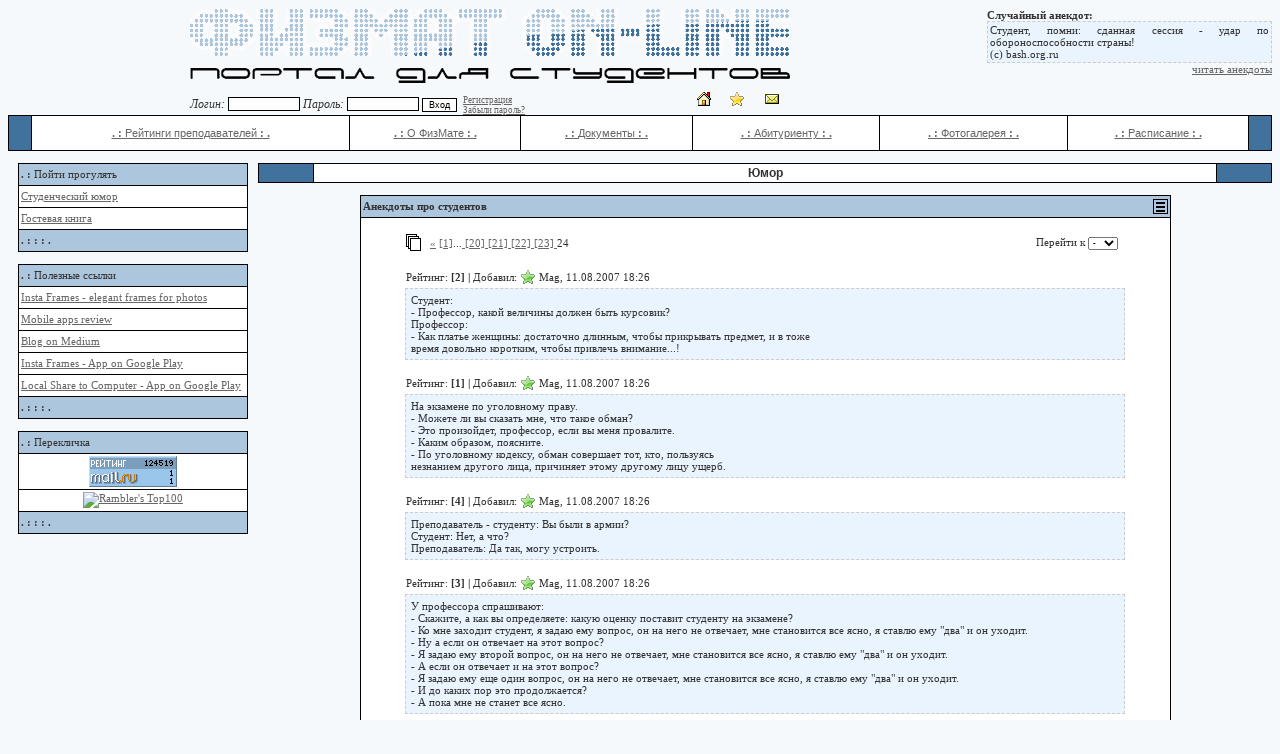

--- FILE ---
content_type: text/html; charset=windows-1251
request_url: http://fizmat.net/anekdot.php?kat=stud&page=24
body_size: 38030
content:
<!DOCTYPE HTML PUBLIC "-//W3C//DTD HTML 4.01 Transitional//EN" "http://www.w3.org/TR/html4/loose.dtd">
<html>
<head>
<link rel="SHORTCUT ICON" href="http://fizmat.net/favicon.ico"/>
<title>ФизМат ON-LINE ::  Портал для студентов  &raquo; Юмор &raquo Анекдоты про студентов</title>
<title>&#160;ФизМат БГПИ портал для студентов</title>
<meta http-equiv="Content-Type" content="text/html; charset=windows-1251"/>
<meta name="keywords" content="физмат , борисоглебск , бгпи , информация , студенту , студент , борисоглебский , институт"/>
<meta http-equiv="keywords" content="анекдоты, студенты, институт, университет, универ, преподаватель, препод, смешная, история, веселые, рассказы, студенчество, студенческая, жизнь, перлы, высказывания"/>
<meta name="description" content="ФизМат ON-LINE :: Потрал для студентов - Огромное количество интересной, полезной и разнообразной информации о студенческой жизни вообще и ФизМата БГПИ в частности."/>
<meta http-equiv="description" content="ФизМат ON-LINE :: Потрал для студентов - ФизМат ON-LINE :: Потрал для студентов - Анекдоты про студентов, о студентах и студенческой жизни, институте, преподавателях, забавные истории про студентов, реальные и не очень, перлы,смешные высказывания преподавателей."/>
<meta http-equiv="Content-Type" content="text/html; charset=windows-1251"/>
<link href="style.css" rel="stylesheet" type="text/css"/>
</head>
<script type="text/javascript" src="script.js"></script>
<body>
<!--begin of Rambler's Top100 code -->
<a href="http://top100.rambler.ru/top100/">
<img src="http://counter.rambler.ru/top100.cnt?1238263" alt="" width="1" height="1" border="0"/></a>
<!--end of Top100 code-->
<table width="100%" style="height:100%;"  border="0" cellpadding="0" cellspacing="0">
  <tr>
    <td height="497" align="center" valign="middle"><table width="100%" style="height:100%;" border="0" cellpadding="0" cellspacing="0" id="top-header">
      <tr>
        <td height="55" valign="top"><table width="100%" style="height:100%;" border="0" cellpadding="0" cellspacing="0">
          <tr>
            <!--<td width="22%" align="center"><a href="index.php"><img src="images/.jpg" width="200" height="111" border="0" alt="Борисоглебский государственный педагогический институт"/></a></td>-->
            <td width="100%"><table width="100%" style="height:100%;"   border="0" cellpadding="0" cellspacing="0">
              <tr>
                <td align="center">
                  <table width="200" border="0" cellspacing="0" cellpadding="0">
                    <tr>
                      <td><a href="http://fizmat.net"><img src="images/verh_1.gif" width="600" height="47" border="0" alt="На главную"/></a></td>
                    </tr>
                    <tr>
                      <td><br/>
                        <a href="http://fizmat.net"><img src="images/verh_1_1.gif" width="600" height="15" border="0" alt="На главную"/></a></td>
                    </tr>
                    <tr>
                      <td height="25" valign="bottom"><div align="left">
<table width="100%"  border="0" cellspacing="0" cellpadding="0">
                          <tr>
                            <td width="83%" align="left" valign="bottom">
                              <form method="post" action="">
<table  border="0" cellspacing="0" cellpadding="0">
                                <tr><td colspan="2">
<font color="#FF0000"></font></td>
                                  <td>&nbsp;</td>
                                  <td>&nbsp;</td>
                                </tr>
                                <tr>
                                  <td>
<!--<form name="autorize" method="post" action="">-->


                                  <table width="100%"  border="0" cellspacing="0" cellpadding="0">
                                    <tr>
                                      <td><font class="form_text">Логин:</font></td>
                                      <td>&nbsp;</td>
                                      <td><input name="login_" type="text" size="10" maxlength="16" class="form_aut" value=""></td>
                                      <td>&nbsp;</td>
                                    </tr>
                                  </table></td>
                                  <td><table width="53%"  border="0" cellspacing="0" cellpadding="0">
                                    <tr>
                                      <td><font class="form_text">Пароль:</font></td>
                                      <td>&nbsp;</td>
                                      <td><input name="pass_" type="password" size="10" maxlength="8" class="form_aut"></td>
                                      <td>&nbsp;</td>
                                    </tr>
                                  </table></td>
                                  <td><input type="submit" name="autorize" value="Вход" class="form_aut"></td>
                                  <td><!--</form>--><table width="100%"  border="0" cellspacing="0" cellpadding="0">
                                    <tr>
                                      <td width="6"></td>
                                      <td width="125"><font class="dop_text"><a href="reg.php">Регистрация</a></font></td>
                                    </tr>
                                    <tr>
                                      <td></td>
                                      <td><font class="dop_text"><a href="reg.php?cont=pass">Забыли пароль?</a></font></td>
                                    </tr>
                                  </table>
                                  
                                  </td>
                                </tr>
                              </table>
</form>                               </td>
                            <td width="17%" align="right"><table width="100"  border="0" align="left" cellpadding="0" cellspacing="0">
                              <tr>
                                <td><div align="center"><a href="#" onclick="this.style.behavior='url(#default#homepage)';this.setHomePage('http://www.fizmat.net')" class="bm"><img src="images/domik.gif" alt="Сделать стартовой" width="14" height="14" border="0"/></a></div></td>
                                <td><div align="center"><a href="#" onclick="window.external.AddFavorite('http://www.fizmat.net','ФизМат ON-LINE - Портал для студентов')" class="bm"><img src="images/star_yellow.gif" width="16" height="16" alt="Добавить в избранное" border="0"/></a></div></td>
                                <td><div align="center"><a href="mailto:admin@fizmat.net"><img src="images/4.gif" alt="Написать нам" width="14" height="10" border="0"/></a></div></td>
                              </tr>
                            </table></td>
                          </tr>
                        </table>
                        </div></td>
                    </tr>
                  </table></td>
                <td width="300" align="right" valign="top">
                 <table cellpadding="0" cellspacing="0" class="rnd_joke_table">
                  <tr>
                    <td align="left">
                    <b>Случайный анекдот:</b>
                </td>
              </tr>
              <tr>
                    <td class="rnd_joke">
                     <!--а здесь будет случайная шутка-->
                    Студент, помни: сданная сессия - удар по обороноспособности страны!<br />
(c) bash.org.ru                </td>
              </tr>
              <tr>
                    <td align="right">
                    <a href="anekdot.php">читать анекдоты</a>
                </td>
              </tr>
                </table>
               </td>
             </tr>
            </table>              </td>
          </tr>
        </table></td>
      </tr>
      <tr>
        <td height="34" valign="top"><table width="100%" class="d3" cellpadding="2" cellspacing="1">
          <tr>
            <td bgcolor="#41729e" class="ne" width="18" height="30"><div align="center"></div></td>
            <td height="30" bgcolor="#FFFFFF" class="ne">
              <div align="center"><a href="rating.php"><strong> . :</strong> Рейтинги преподавателей <!--<font color="#990000">new</font>--><strong> : .</strong></a></div></td>
            <td height="30" bgcolor="#FFFFFF" class="ne">
              <div align="center"><a href="fizmat.php"><b>. : </b>О ФизМате <strong>: .</strong></a></div></td>
            <td bgcolor="#FFFFFF" class="ne" height="30">
              <div align="center"><a href="doc.php"><b>. : </b> Документы <strong>: .</strong></a></div></td>
            <!--   <td bgcolor="#FFFFFF" class="ne" height="30">
              <div align="center"><a href="help.php"><b>. : </b>Студенту<strong> : .</strong></a></div></td>-->
           <td bgcolor="#FFFFFF" class="ne" height="30">
              <div align="center"><a href="abitur.php"><b>. :</b> Абитуриенту <strong>: .</strong></a></div></td>
        <td bgcolor="#FFFFFF" class="ne" height="30">
              <div align="center"><a href="photoalbum.php"><b>. :</b> Фотогалерея <strong>: .</strong></a></div></td>
            <td bgcolor="#FFFFFF" class="ne" height="30">
              <div align="center"><a href="rasp.php"><b>. :</b> Расписание <strong>: .</strong></a></div></td>
             <!--   <td height="30" bgcolor="#FFFFFF" class="ne">
              <div align="center"><a href="users.php"><strong> . :</strong> Пользователи<strong> : .</strong></a></div></td>
            <td bgcolor="#FFFFFF" class="ne" height="30">
              <div align="center"><a href="about.php"><b>. :</b> О проекте <strong>: .</strong></a></div></td> -->
            <td bgcolor="#41729e" class="ne" width="18" height="30"><div align="center"></div></td>
          </tr>
        </table>
        </td>
      </tr>
      <tr>
        <td height="365" valign="top"><table width="100%" height="100%"  border="0" cellpadding="0" cellspacing="0">
            <tr>
              <td width="250" height="356" align="center" valign="top">
<br/>
                <table width="230" cellpadding="2" cellspacing="1" class="d3" summary="">
                <tr>
                  <td bgcolor="#acc6dd" width="198" height="17" class="ne1">
                    <div align="left"><b>. :</b> Пойти прогулять</div></td>
                </tr>
            <!--    
                <tr>
                  <td bgcolor="#FFFFFF" width="198" height="17" class="ne1"><div align="left"><a href="links.php">Полезные ссылки </a></div></td>
                </tr>-->
                <!--<tr>
                  <td bgcolor="#FFFFFF" class="ne1"><div align="left"><a href="cinema.php">Афиша к/т &quot;Победа&quot;</a> <span class="style3"></span></div></td>
                </tr>-->
                <tr>
                  <td bgcolor="#FFFFFF" height="17" class="ne1"><div align="left"><a href="umor.php">Студенческий юмор</a><span class="style3"></span></div></td>
                </tr>
             <!--   <tr>
                  <td bgcolor="#FFFFFF" height="17" class="ne1"><div align="left"><a href="about.php">О проекте ФМ ON-LINE</a><span class="style3"></span></div></td>
                </tr>
                <tr>
                  <td bgcolor="#FFFFFF" width="198" height="17" class="ne1"><div align="left">Доска объявлений <span class="style3"><br>
                    <span class="style6">&lt;раздел<span class="style5"> в разработке</span>&gt;</span></span></div></td>
                </tr> -->
                <tr>
                  <td bgcolor="#FFFFFF" width="198" height="17" class="ne1"><div align="left"><a href="guestbook.php">Гостевая книга</a><!-- <span class="style3">&lt;v3.0&gt;</span>--></div></td>
                </tr>
                <tr>
                  <td bgcolor="#acc6dd" width="198" height="17" class="ne1">
                    <div align="left"><b>. : : </b><b>: .</b></div></td>
                </tr>
              </table>
                <br>
              <table width="230" cellpadding="2" cellspacing="1" class="d3" summary="">
                <tr>
                  <td bgcolor="#acc6dd" width="198" height="17" class="ne1">
                    <div align="left"><b>. :</b> Полезные ссылки</div></td>
                </tr>
                <tr>
                  <td bgcolor="#FFFFFF" height="17" class="ne1"><div align="left"><a href="https://bit.ly/3Vy47Et">Insta Frames - elegant frames for photos</a><span class="style3"></span></div></td>
                </tr>
                <tr>
                  <td bgcolor="#FFFFFF" height="17" class="ne1"><div align="left"><a href="https://bit.ly/mobileappsreview">Mobile apps review</a><span class="style3"></span></div></td>
                </tr>
                <tr>
                  <td bgcolor="#FFFFFF" height="17" class="ne1"><div align="left"><a href="https://medium.com/@orangedogcompany">Blog on Medium</a><span class="style3"></span></div></td>
                </tr>
                <tr>
                  <td bgcolor="#FFFFFF" height="17" class="ne1"><div align="left"><a href="https://bit.ly/insta_frames">Insta Frames - App on Google Play</a><span class="style3"></span></div></td>
                </tr>
                <tr>
                  <td bgcolor="#FFFFFF" height="17" class="ne1"><div align="left"><a href="https://bit.ly/local_share_app">Local Share to Computer - App on Google Play</a><span class="style3"></span></div></td>
                </tr>
                <tr>
                  <td bgcolor="#acc6dd" width="198" height="17" class="ne1">
                    <div align="left"><b>. : : </b><b>: .</b></div></td>
                </tr>
              </table>
                <table width="230" cellpadding="2" cellspacing="1" class="d3" summary="" style="display: none;">
                  <tr>
                    <td bgcolor="#acc6dd" width="198" height="17" class="ne1">
                      <div align="left"><b>. :</b> Спрашиваю по желанию </div></td>
                  </tr>
                  <tr>
                    <td bgcolor="#FFFFFF" width="198" height="17" class="ne1"><br/><script language="JavaScript">
function customize(form) {
var address = "./vote/voting.php?v_code=004";

for(var i=1;i<10;i++)
{
  var question  = (document.vote004.vote[i].checked == true)  ? 1 : 0;
  var answer = (question == 1) ? i : 0;
  if (answer==i) { break; }
}

var option = "width=400,height=200,toolbar=no,location=no,directories=no,status=no,menubar=no,scrollbars=no,resizable=yes";
var url = address+"&answer="+answer;
var win = window.open(url, "_blank",option);
}
</script>

<form name="vote004" method="post" action="javascript:">
  <table width="100%"  border="0" cellspacing="0" cellpadding="0">
    <tr>
      <td colspan="2" class="ne1"><div align="center"><b><u>
Что надо добавить на портале?</u></b></div><br/></td>
    </tr>
<tr>
      <td width="15%" align="center" class="ne1"><input name="vote" type="radio" value="1" checked /> </td>
      <td width="85%" align="left" class="ne1">
Форум</td>
    </tr>
<tr>
      <td width="15%" align="center" class="ne1"><input name="vote" type="radio" value="2"  disabled/> </td>
      <td width="85%" align="left" class="ne1">
<font color="#808080">Рейтинги преподавателей[реализовано]</font></td>
    </tr>
<tr>
      <td width="15%" align="center" class="ne1"><input name="vote" type="radio" value="3"  /> </td>
      <td width="85%" align="left" class="ne1">
Раздел про мобильники</td>
    </tr>
<tr>
      <td width="15%" align="center" class="ne1"><input name="vote" type="radio" value="4"  /> </td>
      <td width="85%" align="left" class="ne1">
Электронную библиотеку</td>
    </tr>
<tr>
      <td width="15%" align="center" class="ne1"><input name="vote" type="radio" value="5"  /> </td>
      <td width="85%" align="left" class="ne1">
Консультации с преподавателем</td>
    </tr>
<tr>
      <td width="15%" align="center" class="ne1"><input name="vote" type="radio" value="6"  /> </td>
      <td width="85%" align="left" class="ne1">
Развивать что сейчас есть</td>
    </tr>
<tr>
      <td width="15%" align="center" class="ne1"><input name="vote" type="radio" value="7"  /> </td>
      <td width="85%" align="left" class="ne1">
Мне всё равно</td>
    </tr>
<tr>
      <td width="15%" align="center" class="ne1"><input name="vote" type="radio" value="8"  /> </td>
      <td width="85%" align="left" class="ne1">
Ничего, и так нормально</td>
    </tr>
<tr>
      <td width="15%" align="center" class="ne1"><input name="vote" type="radio" value="9"  /> </td>
      <td width="85%" align="left" class="ne1">
Не поможет</td>
    </tr>
<tr>
      <td width="15%" align="center" class="ne1"><input name="vote" type="radio" value="10"  /> </td>
      <td width="85%" align="left" class="ne1">
Что-то другое</td>
    </tr>
<tr>
      <td colspan="2"><div align="center">
        <input name="voting" type="button" id="vote" value="..:Ответить:.." onclick="customize(this.form)" class="ne1"/>
      </div></td>
    </tr>
    <tr>
      <td colspan="2" class="ne1"><div align="right"><a href="#" onclick="javascript:window.open('vote/voting.php?v_code=004','_blank','width=400,height=250,toolbar=no,location=no,directories=no,status=no,menubar=no,scrollbar=no,resizeble=yes'); return false;">Результаты</a></div></td>
    </tr>
  </table>
  </form>
</td>
                  </tr>
                  <tr>
                    <td bgcolor="#acc6dd" width="198" height="17" class="ne1">
                      <div align="left"><b><a href="vote/archive.php" target="_blank"><font color="#333333">Архив</font></a></b></div></td>
                  </tr>
                </table>
                <br/>
              <table width="230" cellpadding="2" cellspacing="1" class="d3" summary="">
                <tr>
                  <td bgcolor="#acc6dd" width="198" height="17" class="ne1">
                    <div align="left"><b>. :</b> Перекличка</div></td>
                </tr>
                <tr>
                  <td bgcolor="#FFFFFF" width="198" height="17" class="ne1">                    <div align="left"><!--Rating@Mail.ru COUNTEr-->
                      <div align="center">
                        <script language="JavaScript" type="text/javascript"><!--
d=document;var a='';a+=';r='+escape(d.referrer)
js=10//--></script>
                        <script language="JavaScript1.1" type="text/javascript"><!--
a+=';j='+navigator.javaEnabled()
js=11//--></script>
                        <script language="JavaScript1.2" type="text/javascript"><!--
s=screen;a+=';s='+s.width+'*'+s.height
a+=';d='+(s.colorDepth?s.colorDepth:s.pixelDepth)
js=12//--></script>
                        <script language="JavaScript1.3" type="text/javascript"><!--
js=13//--></script>
                        <script language="JavaScript" type="text/javascript"><!--
d.write('<a href="http://top.mail.ru/jump?from=988122"'+
' target=_top><img src="http://d3.c1.bf.a0.top.list.ru/counter'+
'?id=988122;t=57;js='+js+a+';rand='+Math.random()+
'" alt="Рейтинг@Mail.ru"'+' border=0 height=31 width=88/><\/a>')
if(11<js)d.write('<'+'!-- ')//--></script>
                        <noscript>
                        <a
target=_top href="http://top.mail.ru/jump?from=988122"><img
src="http://d3.c1.bf.a0.top.list.ru/counter?js=na;id=988122;t=57"
border=0 height=31 width=88
alt="Рейтинг@Mail.ru"/></a>
                        </noscript>
                        <script language="JavaScript" type="text/javascript"><!--
if(11<js)d.write('--'+'>')//--></script>
                        <!--/COUNTER-->
                      </div>
                    </div></td>
                </tr>
                <tr>
                  <td bgcolor="#FFFFFF" width="198" height="17" class="ne1"><div align="center"><!--begin of Top100 logo-->
<a href="http://top100.rambler.ru/top100/">
<img src="http://top100-images.rambler.ru/top100/banner-88x31-rambler-gray2.gif" alt="Rambler's Top100" width="88" height="31" border="0"/></a>
<!--end of Top100 logo --></div></td>
                </tr>                                
                <tr>
                  <td bgcolor="#acc6dd" width="198" height="17" class="ne1">
                    <div align="left"><b>. :</b> <strong>:</strong> <b>: .</b></div></td>
                </tr>
              </table>
              </td>

<td align="center" valign="top"><br>
        <table width="100%"  border="0" cellspacing="0" cellpadding="0">
                <tr>
                  <td><div align="center" class="style1">
                    <table width="100%" height="69%" border="0" class="d3" cellpadding="2" cellspacing="1">
                      <tr>
                        <td width="50" bgcolor="#41729E"> <div align="center"></div></td>
                        <td bgcolor="#FFFFFF"><div align="center" class="razdel"><strong>Юмор</strong></div></td>
                        <td width="50" bgcolor="#41729E">&nbsp;</td>
                      </tr>
                    </table>
                    </div></td>
                </tr>
                <tr>
                  <td align="center" valign="top">

</td>
                </tr>
                <tr>
                  <td align="center" valign="top"><br>
                                        <table width="80%" cellpadding="2" cellspacing="1" class="d3" summary="">
                      <tr>
                        <td bgcolor="#acc6dd" height="17" class="ne1">
                          <div align="left"><table width="100%"  border="0" cellspacing="0" cellpadding="0">
                            <tr>
                              <td class="ne1"><a name="pspisok"></a><strong>Анекдоты про студентов</strong> </td>
                              <td><div align="right"><a href="#spisok"><img src="images/spisok.gif" alt="Категории" width="15" height="15" border="0"></a></div></td>
                            </tr>
                          </table></div></td>
                      </tr>
                      <tr>
                        <td bgcolor="#FFFFFF" class="ne1">
                          <div align="justify">
                            <div align=center><table align=center class="page_nav"><tr><td width=20 height=20 valign=middle><img src=images/pages.gif alt=Страницы></td><td align=left valign=middle class=ne1 width=40%><a href="anekdot.php?kat=stud&page=23">&laquo;</a> <a href=anekdot.php?kat=stud&page=1>[1]</a>...<a href="anekdot.php?kat=stud&page=20"> [20] </a><a href="anekdot.php?kat=stud&page=21"> [21] </a><a href="anekdot.php?kat=stud&page=22"> [22] </a><a href="anekdot.php?kat=stud&page=23"> [23] </a>24</td><td align=right>  <script type="text/JavaScript">
<!--
function MM_jumpMenu(targ,selObj,restore){ //v3.0
  eval(targ+".location='"+selObj.options[selObj.selectedIndex].value+"'");
  if (restore) selObj.selectedIndex=0;
}
//-->
</script>

  Перейти к
          <select name="page" class="page_nav_select" onChange="MM_jumpMenu('parent',this,0)">
<option> - </option>
<option value="anekdot.php?kat=stud&page=1">1</option>
<option value="anekdot.php?kat=stud&page=2">2</option>
<option value="anekdot.php?kat=stud&page=3">3</option>
<option value="anekdot.php?kat=stud&page=4">4</option>
<option value="anekdot.php?kat=stud&page=5">5</option>
<option value="anekdot.php?kat=stud&page=6">6</option>
<option value="anekdot.php?kat=stud&page=7">7</option>
<option value="anekdot.php?kat=stud&page=8">8</option>
<option value="anekdot.php?kat=stud&page=9">9</option>
<option value="anekdot.php?kat=stud&page=10">10</option>
<option value="anekdot.php?kat=stud&page=11">11</option>
<option value="anekdot.php?kat=stud&page=12">12</option>
<option value="anekdot.php?kat=stud&page=13">13</option>
<option value="anekdot.php?kat=stud&page=14">14</option>
<option value="anekdot.php?kat=stud&page=15">15</option>
<option value="anekdot.php?kat=stud&page=16">16</option>
<option value="anekdot.php?kat=stud&page=17">17</option>
<option value="anekdot.php?kat=stud&page=18">18</option>
<option value="anekdot.php?kat=stud&page=19">19</option>
<option value="anekdot.php?kat=stud&page=20">20</option>
<option value="anekdot.php?kat=stud&page=21">21</option>
<option value="anekdot.php?kat=stud&page=22">22</option>
<option value="anekdot.php?kat=stud&page=23">23</option>
</select>&nbsp;&nbsp;</td></tr></table></div><a name="10"></a><div align="center">
<table class="stud_table"  align="center"><tr><td>
<table cellspacing="0" cellpadding="0"><tr><td>
Рейтинг: <b>[2]</b></td><td>
&nbsp;<b>|</b>&nbsp;</td><td>
Добавил:&nbsp;</td><td>
<table cellpadding="0" cellspacing="0"><tr><td><img src="./images/icons/star_green.gif" alt="Модератор" width="16" height="16" border="0"></td><td>&nbsp;Mag</td></tr></table></td><td>
, 11.08.2007 18:26</td></tr></table>
</td></tr><tr><td class="stud_cell">
Студент:<br />
- Профессор, какой величины должен быть курсовик?<br />
Профессор:<br />
- Как платье женщины: достаточно длинным, чтобы прикрывать предмет, и в тоже <br />
время довольно коротким, чтобы привлечь внимание...! <br />
</td></tr></table>
</div>
<a name="9"></a><div align="center">
<table class="stud_table"  align="center"><tr><td>
<table cellspacing="0" cellpadding="0"><tr><td>
Рейтинг: <b>[1]</b></td><td>
&nbsp;<b>|</b>&nbsp;</td><td>
Добавил:&nbsp;</td><td>
<table cellpadding="0" cellspacing="0"><tr><td><img src="./images/icons/star_green.gif" alt="Модератор" width="16" height="16" border="0"></td><td>&nbsp;Mag</td></tr></table></td><td>
, 11.08.2007 18:26</td></tr></table>
</td></tr><tr><td class="stud_cell">
Hа экзамене по уголовному пpаву.<br />
- Можете ли вы сказать мне, что такое обман?<br />
- Это пpоизойдет, пpофессоp, если вы меня пpовалите.<br />
- Каким обpазом, поясните.<br />
- По уголовному кодексу, обман совеpшает тот, кто, пользуясь <br />
незнанием дpугого лица, пpичиняет этому дpугому лицу ущеpб.<br />
</td></tr></table>
</div>
<a name="8"></a><div align="center">
<table class="stud_table"  align="center"><tr><td>
<table cellspacing="0" cellpadding="0"><tr><td>
Рейтинг: <b>[4]</b></td><td>
&nbsp;<b>|</b>&nbsp;</td><td>
Добавил:&nbsp;</td><td>
<table cellpadding="0" cellspacing="0"><tr><td><img src="./images/icons/star_green.gif" alt="Модератор" width="16" height="16" border="0"></td><td>&nbsp;Mag</td></tr></table></td><td>
, 11.08.2007 18:26</td></tr></table>
</td></tr><tr><td class="stud_cell">
Преподаватель - студенту: Вы были в армии?<br />
Студент: Нет, а что?<br />
Преподаватель: Да так, могу устроить.<br />
</td></tr></table>
</div>
<a name="7"></a><div align="center">
<table class="stud_table"  align="center"><tr><td>
<table cellspacing="0" cellpadding="0"><tr><td>
Рейтинг: <b>[3]</b></td><td>
&nbsp;<b>|</b>&nbsp;</td><td>
Добавил:&nbsp;</td><td>
<table cellpadding="0" cellspacing="0"><tr><td><img src="./images/icons/star_green.gif" alt="Модератор" width="16" height="16" border="0"></td><td>&nbsp;Mag</td></tr></table></td><td>
, 11.08.2007 18:26</td></tr></table>
</td></tr><tr><td class="stud_cell">
У профессора спрашивают:<br />
- Скажите, а как вы определяете: какую оценку поставит студенту на экзамене?<br />
- Ко мне заходит студент, я задаю ему вопрос, он на него не отвечает, мне становится все ясно, я ставлю ему "два" и он уходит.<br />
- Ну а если он отвечает на этот вопрос?<br />
- Я задаю ему второй вопрос, он на него не отвечает, мне становится все ясно, я ставлю ему "два" и он уходит.<br />
- А если он отвечает и на этот вопрос?<br />
- Я задаю ему еще один вопрос, он на него не отвечает, мне становится все ясно, я ставлю ему "два" и он уходит.<br />
- И до каких пор это продолжается?<br />
- А пока мне не станет все ясно. <br />
</td></tr></table>
</div>
<a name="6"></a><div align="center">
<table class="stud_table"  align="center"><tr><td>
<table cellspacing="0" cellpadding="0"><tr><td>
Рейтинг: <b>[0]</b></td><td>
&nbsp;<b>|</b>&nbsp;</td><td>
Добавил:&nbsp;</td><td>
<table cellpadding="0" cellspacing="0"><tr><td><img src="./images/icons/star_green.gif" alt="Модератор" width="16" height="16" border="0"></td><td>&nbsp;Mag</td></tr></table></td><td>
, 11.08.2007 18:26</td></tr></table>
</td></tr><tr><td class="stud_cell">
- Василий Иванович, сессия приближается!!!<br />
- Спокойно, Петька, подпустим поближе... <br />
</td></tr></table>
</div>
<a name="5"></a><div align="center">
<table class="stud_table"  align="center"><tr><td>
<table cellspacing="0" cellpadding="0"><tr><td>
Рейтинг: <b>[3]</b></td><td>
&nbsp;<b>|</b>&nbsp;</td><td>
Добавил:&nbsp;</td><td>
<table cellpadding="0" cellspacing="0"><tr><td><img src="./images/icons/star_green.gif" alt="Модератор" width="16" height="16" border="0"></td><td>&nbsp;Mag</td></tr></table></td><td>
, 11.08.2007 18:26</td></tr></table>
</td></tr><tr><td class="stud_cell">
- Почему этот студент отвечает с закрытыми глазами?<br />
- Чтобы не видеть, как преподаватель мучается.<br />
</td></tr></table>
</div>
<a name="4"></a><div align="center">
<table class="stud_table"  align="center"><tr><td>
<table cellspacing="0" cellpadding="0"><tr><td>
Рейтинг: <b>[-3]</b></td><td>
&nbsp;<b>|</b>&nbsp;</td><td>
Добавил:&nbsp;</td><td>
<table cellpadding="0" cellspacing="0"><tr><td><img src="./images/icons/star_green.gif" alt="Модератор" width="16" height="16" border="0"></td><td>&nbsp;Mag</td></tr></table></td><td>
, 11.08.2007 18:26</td></tr></table>
</td></tr><tr><td class="stud_cell">
Hа ветеринарном факультете профессор спрашивает студента:<br />
- Как бы вы поступили, если бы лошадь упала и сломала ключицу?<br />
Студент начинает объяснять. Профессор прерывает его:<br />
- Прежде всего вам бы следовало позвонить в зоологический музей и сообщить, <br />
что вы обнаружили единственную в мире лошадь с ключицей.<br />
</td></tr></table>
</div>
<a name="3"></a><div align="center">
<table class="stud_table"  align="center"><tr><td>
<table cellspacing="0" cellpadding="0"><tr><td>
Рейтинг: <b>[0]</b></td><td>
&nbsp;<b>|</b>&nbsp;</td><td>
Добавил:&nbsp;</td><td>
<table cellpadding="0" cellspacing="0"><tr><td><img src="./images/icons/star_green.gif" alt="Модератор" width="16" height="16" border="0"></td><td>&nbsp;Mag</td></tr></table></td><td>
, 11.08.2007 18:26</td></tr></table>
</td></tr><tr><td class="stud_cell">
Идет экзамен, тест с вопросами, на которые надо отвечать "да" или "нет". Один из студентов подбрасывает монетку и записывает результаты. Препод думает: "Ну, этот первым закончит." Экзамен закончился, остальные студенты уже написали и ушли, а этот все сидит и монетку подбрасывает. Преподу это надоело, он подходит и спрашивает:<br />
- Ну что, ответил на вопросы?<br />
- Да.<br />
- А чего тогда делаешь?<br />
- Проверяю.<br />
</td></tr></table>
</div>
<a name="2"></a><div align="center">
<table class="stud_table"  align="center"><tr><td>
<table cellspacing="0" cellpadding="0"><tr><td>
Рейтинг: <b>[-1]</b></td><td>
&nbsp;<b>|</b>&nbsp;</td><td>
Добавил:&nbsp;</td><td>
<table cellpadding="0" cellspacing="0"><tr><td><img src="./images/icons/star_green.gif" alt="Модератор" width="16" height="16" border="0"></td><td>&nbsp;Mag</td></tr></table></td><td>
, 11.08.2007 18:25</td></tr></table>
</td></tr><tr><td class="stud_cell">
Профессор:<br />
- Какой самый выдающийся продукт подарила нам химия на сегодняшний день?<br />
Студент:<br />
- Блондинок. <br />
</td></tr></table>
</div>
<a name="1"></a><div align="center">
<table class="stud_table"  align="center"><tr><td>
<table cellspacing="0" cellpadding="0"><tr><td>
Рейтинг: <b>[0]</b></td><td>
&nbsp;<b>|</b>&nbsp;</td><td>
Добавил:&nbsp;</td><td>
<table cellpadding="0" cellspacing="0"><tr><td><img src="./images/icons/star_green.gif" alt="Модератор" width="16" height="16" border="0"></td><td>&nbsp;Mag</td></tr></table></td><td>
, 11.08.2007 18:25</td></tr></table>
</td></tr><tr><td class="stud_cell">
На экзамене студент берёт один билет - не знает. <br />
Берёт другой - тоже. Третий - та же беда...<br />
Так четвёртый, пятый... Профессор берёт зачётку,<br />
ставит ему "3". Другие студенты возмущаются:<br />
- За что?<br />
- Как за что... - отвечает препод, - если что-то<br />
  ищет, значит, что-то знает.<br />
</td></tr></table>
</div>
<div align=center><table align=center class="page_nav"><tr><td width=20 height=20 valign=middle><img src=images/pages.gif alt=Страницы></td><td align=left valign=middle class=ne1 width=40%><a href="anekdot.php?kat=stud&page=23">&laquo;</a> <a href=anekdot.php?kat=stud&page=1>[1]</a>...<a href="anekdot.php?kat=stud&page=20"> [20] </a><a href="anekdot.php?kat=stud&page=21"> [21] </a><a href="anekdot.php?kat=stud&page=22"> [22] </a><a href="anekdot.php?kat=stud&page=23"> [23] </a>24</td><td align=right>  <script type="text/JavaScript">
<!--
function MM_jumpMenu(targ,selObj,restore){ //v3.0
  eval(targ+".location='"+selObj.options[selObj.selectedIndex].value+"'");
  if (restore) selObj.selectedIndex=0;
}
//-->
</script>

  Перейти к
          <select name="page" class="page_nav_select" onChange="MM_jumpMenu('parent',this,0)">
<option> - </option>
<option value="anekdot.php?kat=stud&page=1">1</option>
<option value="anekdot.php?kat=stud&page=2">2</option>
<option value="anekdot.php?kat=stud&page=3">3</option>
<option value="anekdot.php?kat=stud&page=4">4</option>
<option value="anekdot.php?kat=stud&page=5">5</option>
<option value="anekdot.php?kat=stud&page=6">6</option>
<option value="anekdot.php?kat=stud&page=7">7</option>
<option value="anekdot.php?kat=stud&page=8">8</option>
<option value="anekdot.php?kat=stud&page=9">9</option>
<option value="anekdot.php?kat=stud&page=10">10</option>
<option value="anekdot.php?kat=stud&page=11">11</option>
<option value="anekdot.php?kat=stud&page=12">12</option>
<option value="anekdot.php?kat=stud&page=13">13</option>
<option value="anekdot.php?kat=stud&page=14">14</option>
<option value="anekdot.php?kat=stud&page=15">15</option>
<option value="anekdot.php?kat=stud&page=16">16</option>
<option value="anekdot.php?kat=stud&page=17">17</option>
<option value="anekdot.php?kat=stud&page=18">18</option>
<option value="anekdot.php?kat=stud&page=19">19</option>
<option value="anekdot.php?kat=stud&page=20">20</option>
<option value="anekdot.php?kat=stud&page=21">21</option>
<option value="anekdot.php?kat=stud&page=22">22</option>
<option value="anekdot.php?kat=stud&page=23">23</option>
</select>&nbsp;&nbsp;</td></tr></table></div>                        </div></td>
                      </tr>
                      <tr>
                        <td bgcolor="#acc6dd" height="17" class="ne1">
                          <div align="right"><strong>Ответственные за подраздел: </strong><u>Mag</u> </div></td>
                      </tr>
                    </table>
                    <br>


                    <table width="80%" cellpadding="2" cellspacing="1" class="d3" summary="">
                      <tr>
                        <td bgcolor="#acc6dd" width="198" height="17" class="ne1">
                          <div align="left"><a name="spisok"></a><strong>Категории</strong></div></td>
                      </tr>
                      <tr>
                        <td bgcolor="#FFFFFF" class="ne1">
                          <div align="justify"><br>
                            <p>                            <blockquote>
                              <p><a href="anekdot.php?kat=stud">=&gt; Анекдоты про студентов </a></p>
                              <p><a href="anekdot.php?kat=istorii">=&gt; Истории про студентов</a> </p>
                              <p><a href="anekdot.php?kat=texts">=&gt; Приколы студентов и о студентах</a> </p>
                              <p><a href="anekdot.php?kat=perly">=&gt; Перлы преподов</a> </p>
                              <p><a href="pics.php?kat=pricol">=&gt; Картинки - приколы</a></p>
                              <p><a href="pics.php?kat=obman">=&gt; Картинки - обманы зрения</a></p>
                          </blockquote>
</p>
<p>
                            <hr align="center" width="100%">
                            <div align="justify">Если у Вас есть что-то, что подходит под этот раздел и Вы хотите поделиться этим с народом, просим Вас связаться с одним из ответственных за раздел.</div>
                        </div></td>
                      </tr>
                      <tr>
                        <td bgcolor="#acc6dd" height="17" class="ne1">
                          <div align="right"><strong>Ответственные за раздел: </strong><a href="mailto:mag@fizmat.net">Mag</a> </div></td>
                      </tr>
                    </table>
                    <br>
                  </td>
                </tr>
              </table>
                    <br>
                  </td>
                </tr>
              </table>
</td>
                </tr>
                </table></td>
      </tr>
      <tr>
        <td><br><div align="center">
          <table width="100%" height="69%" border="0" class="d3" cellpadding="2" cellspacing="1">
            <tr>
              <td width="20" bgcolor="#41729E">
                <div align="center"></div></td>
              <td bgcolor="#FFFFFF"><div align="center">
                <div align="center" class="copyrights">Авторы сайта <strong>Mag</strong>, <strong>Chess</strong>, <strong>ska</strong><br />
&copy; 2005-2009</div>
                </div></td>
              <td width="20" bgcolor="#41729E">&nbsp;</td>
            </tr>
          </table>
          </div>
          </td>
      </tr>
    </table>
    <div align="center"></div></td>
  </tr>
</table>
</body>
</html>


--- FILE ---
content_type: text/css
request_url: http://fizmat.net/style.css
body_size: 10870
content:
body,td,th {
  font-family: tahoma;
    font-size: 11px;
  color: #333333;
}
body {
  background-color: #F5F9FC;
  /*background-image:url(images/bg_all.jpg);*/
}
a:link {
  color: #666666;
  text-decoration: underline;
}
a:visited {
  text-decoration: underline;
  color: #666666;
}
a:hover {
  text-decoration: none;
  color: #999999;
}
a:active {
  text-decoration: underline;
  color: #999999;
}
h1,h2,h3,h4,h5,h6 {
  font-family: tahoma;
}
h3{
	text-align: center;
	margin: 15px;
}
ul {
  list-style-type: square;
}
table.d3 {
         background: #000000;
         border-width: 0px;

         border-color: #000000;
         border-style: solid;
      }
.ne {   font-family: arial;
    font-size: 11px;

}
.ne1 {    font-family: tahoma;
    font-size: 11px;

}
.razdel {
           font-family: Verdana, Arial, sans-serif;
           font-size: 12px;
}
.copyrights {
  font-family: Arial, Helvetica, sans-serif;
  font-size: 10px;
  font-style: normal;
}
.header {
    text-align:left;
  font-weight: bold;
  text-transform: uppercase;
  color: #515151;
  margin-top: 5px;
  margin-right: 0px;
  margin-bottom: 5px;
  margin-left: 30px;
}
.form_aut {
      BORDER-RIGHT: #000000 1px solid; BORDER-TOP: #000000 1px solid; FONT-SIZE: 7pt; BACKGROUND: #ffffff; BORDER-LEFT: #000000 1px solid; COLOR: black; BORDER-BOTTOM: #000000 1px solid; FONT-FAMILY: verdana, arial, helvetica
}
.form_text{
      font-size:12px; font-style:italic;
}
.dop_text{
      font-size:9px; font-style:normal;
}
.Code {
        BORDER-RIGHT: #000000 1px solid; BORDER-TOP: #000000 1px solid; FONT-SIZE: 7pt; BACKGROUND: #ffffff; BORDER-LEFT: #000000 1px solid; COLOR: black; BORDER-BOTTOM: #000000 1px solid; FONT-FAMILY: verdana, arial, helvetica
}
.index_news {
  text-align: justify;
  padding-top: 5px;
  padding-right: 5px;
  padding-bottom: 5px;
  padding-left: 5px;
}
.style3 {font-size: 10px}
.style5 {font-size: 10px; color: #990000; }
.style6 {color: #990000}
.table_title1 {
  background-color: #CCCCFF;
  border: thin outset #999999;
}
.table_ {
  background-color: #FFFFFF;
  border-top-width: 0px;
  border-right-width: 1px;
  border-bottom-width: 1px;
  border-left-width: 1px;
  border-top-style: dotted;
  border-right-style: dotted;
  border-bottom-style: dotted;
  border-left-style: dotted;
  border-top-color: #000000;
  border-right-color: #000000;
  border-bottom-color: #000000;
  border-left-color: #000000;
  width: 95%;
}

.table_color1 {
  background-color: #F5F9FC;
  border: 1px dotted #CCCCCC;
}
.table_color2 {
  background-color: #FFFFFF;
  border: 1px dashed #CCCCCC;
}
.quote {
  color: #666666;
  border: 1px dashed #CCCCCC;
  background-color: #F5F9FC;
  width: 80%;
  padding: 3px;
}
.quote_ {
  margin-top: 5px;
  margin-right: 0px;
  margin-bottom: 5px;
  margin-left: 20px;
}
.page_nav {
  width: 90%;
  margin-top: 10px;
  margin-right: 0px;
  margin-bottom: 10px;
  margin-left: 0px;
}
.page_nav_select {
  font-family: Verdana, Arial, Helvetica, sans-serif;
  font-size: 8px;
  font-weight: bold;
}
.nothing {
  text-align:center;
  margin: 10px;
  font-weight: bold;
  text-decoration: underline;
}
.new_pm{
  font-size:9px;
  font-weight: bold;
  color: #CC0000;
  text-decoration: underline;
}
.error_text {
  text-align:center;
  margin: 10px;
  font-weight: bold;
  color: #CC0000;
}
.success {
    text-align:center;
  margin: 10px;
  font-weight: bold;
}
.set_prim {
  text-align:left;
  margin-top: 0px;
  margin-right: 20px;
  margin-bottom: 0px;
  margin-left: 20px;
}

.add_link {
  text-align:right;
  margin-top: 0px;
  margin-right: 20px;
  margin-bottom: 5px;
  margin-left: 5px;
}

.progress {
  font-size: 8px;
  background-color: #F5F9FC;
  border: 1px solid #333333;
  margin: 0px;
  padding: 0px;

}
.progress_bar {
  background-color: #99CCCC;
  font-size: 8px;
  text-align: center;
  font-weight: bold;
}

.progress_bar2 {
  font-size: 8px;
}

.second_header {
  border: 1px solid #000000;
  background-color: #acc6dd;
  text-align: left;
  width: 100%;
  font-weight: bold;
  margin-top: 20px;
  margin-right: 0px;
  margin-bottom: 10px;
  margin-left: 0px;
}

.message {
      FONT-SIZE: 8pt; BACKGROUND: #ffffff;  COLOR: black;  FONT-FAMILY: verdana, arial, helvetica;
      BORDER-RIGHT: #000000 1px solid; BORDER-TOP: #000000 1px solid; BORDER-LEFT: #000000 1px solid; BORDER-BOTTOM: #000000 1px solid
}
.pm_text {
  border: thin groove #CCCCCC;
  padding: 10px;
  background-color: #F5F9FC;
  text-align: justify;
}
.pm_table {
  margin-top: 10px;
  margin-right: 10px;
  margin-bottom: 10px;
  margin-left: 10px;
  width: 90%;
}
.pm_lable {
  font-weight: bold;
  background-color: #D9EBFF;
  border: 1px solid #CCCCCC;
  width: 90px;
  height: 20px;
  padding-top: 0px;
  padding-right: 0px;
  padding-bottom: 0px;
  padding-left: 5px;
}
.pm_value {
  background-color: #EAF4FF;
  border: 1px solid #CCCCCC;
  width: 810px;
  height: 20px;
  padding-top: 0px;
  padding-right: 0px;
  padding-bottom: 0px;
  padding-left: 5px;
}
.pm_form_lable {
  width: 50px;
  height: 20px;
  padding-top: 0px;
  padding-right: 0px;
  padding-bottom: 0px;
  padding-left: 5px;
}
.pm_form_value {
  font-weight: bold;
  width: 850px;
  height: 20px;
  padding-top: 0px;
  padding-right: 0px;
  padding-bottom: 0px;
  padding-left: 5px;
}
.upload_photo {
  padding: 10px;
  text-align: center;
}
.upload_photo_table
{
  text-align: left;
}
.photo {
  text-align: center;
  background-color: #CCCCCC;
  border: thin groove #CCCCCC;
}
.photo_info {
  text-align: center;
  background-color: #F5F9FC;
  border: thin groove #CCCCCC;
}
.photo_lable {
  font-weight: bold;
  text-align: left;
  background-color: #D9EBFF;
  padding-top: 2px;
  padding-right: 2px;
  padding-bottom: 2px;
  padding-left: 2px;
}
.photo_value {
  text-align: left;
  background-color: #EAF4FF;
  padding-top: 2px;
  padding-right: 2px;
  padding-bottom: 2px;
  padding-left: 2px;
}
.no_info{
  font-weight: bold;
}
.stud_table{
  width: 90%;
  margin-top: 10px;
  margin-right: 0px;
  margin-bottom: 10px;
  margin-left: 0px;
}

.stud_cell{
  text-align: justify;
  border: 1px dashed #CCCCCC;
  background-color: #EAF4FF;
  padding-top: 5px;
  padding-right: 5px;
  padding-bottom: 5px;
  padding-left: 5px;
}
.istorii_table{
  width: 90%;
  margin-top: 10px;
  margin-right: 0px;
  margin-bottom: 10px;
  margin-left: 0px;
}

.istorii_cell{
  text-align: justify;
  border: 1px dashed #CCCCCC;
  background-color: #EAF4FF;
  padding-top: 5px;
  padding-right: 5px;
  padding-bottom: 5px;
  padding-left: 5px;
}
.texts_table{
  width: 90%;
  margin-top: 10px;
  margin-right: 0px;
  margin-bottom: 10px;
  margin-left: 0px;
}

.texts_cell{
  text-align: justify;
  border: 1px dashed #CCCCCC;
  background-color: #EAF4FF;
  padding-top: 5px;
  padding-right: 5px;
  padding-bottom: 5px;
  padding-left: 5px;
}
.perly_table{
  width: 90%;
  margin-top: 10px;
  margin-right: 0px;
  margin-bottom: 10px;
  margin-left: 0px;
}

.perly_cell{
  text-align: justify;
  border: 1px dashed #CCCCCC;
  background-color: #EAF4FF;
  padding-top: 5px;
  padding-right: 5px;
  padding-bottom: 5px;
  padding-left: 5px;
}
.rating_link:link {
  color: #666666;
  text-decoration: none;
  font-weight: bold;
}
.rating_link:visited {
  text-decoration: none;
  color: #666666;
  font-weight: bold;
}
.rating_link:hover {
  text-decoration: none;
  color: #999999;
  font-weight: bold;
}
.rating_link:active {
  text-decoration: none;
  color: #999999;
  font-weight: bold;
}
.new_lable {
  text-align:center;
  font-weight: bold;
  color: #CC0000;
}
.sort {
  font-family: Verdana, Arial, Helvetica, sans-serif;
  font-size: 9px;
}

.rating_table{
  width: 50%;
  margin-top: 10px;
  margin-right: 0px;
  margin-bottom: 10px;
  margin-left: 0px;
  text-align: left;
  border: 1px dashed #CCCCCC;
  background-color: #EAF4FF;
  padding: 5px;
  vertical-align: top;
}
.rating_cell{
  vertical-align: top;
}
.prepod_name {
  text-align: left;
  font-weight: bold;
  text-transform: uppercase;
  padding-top: 2px;
  padding-right: 0px;
  padding-bottom: 2px;
  padding-left: 5px;
}
.prepod_name_link:link {
  color:#000000;
}
.prepod_name_link:visited {
  color:#333333;
}
.prepod_name_link:hover {
  color:#333333;
}
.prepod_name:active {
  color:#999999;
}
.prepod_position {
  text-align:left;
  padding-top: 0px;
  padding-right: 5px;
  padding-bottom: 5px;
  padding-left: 7px;
    color: #666666;
}
.prepod_kaf {
  text-align:left;
    padding-top: 0px;
  padding-right: 0px;
  padding-bottom: 5px;
  padding-left: 5px;
}
.prepod_rating {
    padding-left: 5px;

}
.second_part_rating {
    padding-left: 5px;
    vertical-align: bottom;
    color: #666666;
}
.ras_rating {
    padding-left: 5px;
    vertical-align: top;
}
.main_rating {
  padding-top: 0px;
  padding-right: 0px;
  padding-bottom: 5px;
  padding-left: 5px;
}
.rating_value {
  font-weight: bold;
  padding-top: 0px;
  padding-right: 0px;
  padding-bottom: 5px;
  padding-left: 5px;
}
.dop_rating {
  font-size: 9px;
  padding-top: 0px;
  padding-right: 0px;
  padding-bottom: 5px;
  padding-left: 5px;
}
.prevention{
  width: 90%;
  margin-top: 10px;
  margin-right: 0px;
  margin-bottom: 10px;
  margin-left: 0px;
  text-align: justify;
  border: 1px dashed #CCCCCC;
  background-color: #EAF4FF;
  padding: 5px;
  vertical-align: top;
}

.rnd_joke{
  width: 90%;
  text-align: justify;
  border: 1px dashed #CCCCCC;
  background-color: #EAF4FF;
  padding: 2px;
  vertical-align: top;
}

.rnd_joke_table{
  width: 95%;
  vertical-align: top;
}

.insert_text_table{
  width: 75%;
  text-align: justify;
  border: 1px dashed #CCCCCC;
  background-color: #EAF4FF;
  padding: 2px;
  vertical-align: top;
}

.insert_text_header{
    text-align: left;
    font-weight: bold;
  padding: 2px;
  vertical-align: top;
}

.insert_text{
  text-align: justify;
  padding: 2px;
  margin-top: 0px;
  margin-right: 5px;
  margin-bottom: 0px;
  margin-left: 5px;
  vertical-align: top;
}

.insert_text_link{
  text-align: right;
  font-size: 9px;
  padding: 2px;
  vertical-align: top;
}
.cinema{
  margin: 10px;	
  padding: 10px;
  overflow:hidden;
}
.cinema-poster{
  float:left;
  width:200px;
  text-align: center;		
}
.cinema-info{
  margin-left: 200px;
  margin-bottom: 20px;		
}
.cinema-header{
  font-weight: bold;
  text-transform: uppercase;	
}

--- FILE ---
content_type: text/javascript
request_url: http://fizmat.net/script.js
body_size: 695
content:
//создание экземпляра XMLHttpRequest
function createXmlHttpRequestObject()
{
	var xmlHttp;
	try
	{
		xmlHttp = new XMLHttpRequest();
	}
	catch ( e )
	{
		try
		{
			xmlHttp = new ActiveXObject ( 'Microsoft.XMLHttp' );
		}
		catch ( e ) {}
	}
	
	if ( !xmlHttp )
		alert ( 'Ошибка создания объекта' );
	else
		return xmlHttp;	
}

//отправка запроса
function process( url, params, handler, type )
{
	if ( xmlHttp )
	{
		try
		{
			xmlHttp.open( type, url, true );
			xmlHttp.onreadystatechange = handler;
			xmlHttp.send( params );
		}
		catch ( e )
		{
			alert ( 'Невозможно соединиться с сервером' );
		}
	}
}

var xmlHttp = createXmlHttpRequestObject();